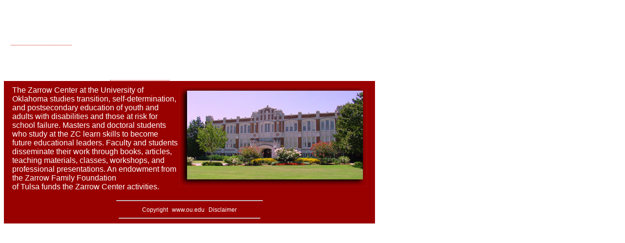

--- FILE ---
content_type: text/html
request_url: https://www.ou.edu/zarrow/information.html
body_size: 6775
content:
<html>
<head>
<meta http-equiv="refresh" content="0;url=http://education.ou.edu/zarrow/?rd=1">
<title> Zarrow Center for Learning Enrichment</title>

<meta http-equiv="Content-Type" content="text/html; charset=iso-8859-1">
<link href="style.css" rel="stylesheet" type="text/css">


<style type="text/css">
<!--
.style1 {
	font-size: 12px;
	font-weight: bold;
}
.style4 {font-size: 13px}
-->
</style>
</head>
<body>
<table width="760" border="0" cellpadding="0" cellspacing="0">
  <tr>
  <td>
<table width="100%" height="93%"  border="0" cellpadding="0" cellspacing="0">
  <tr>
  	<td height="158" valign="bottom" class="header">  <table width="100%" border="0" cellspacing="0" cellpadding="0">
        <tr>
          <td width="175" height="120" valign="top"><table width="100%"  border="0" cellspacing="0" cellpadding="14">
            <tr>
              <td><p><span class="topAddress">840 Asp Ave. Rm.111<br>
                Norman, OK 73019<br>
                Phone: (405)325-8951<br>
                Fax: (405)325-7841</span><br>
                <a href="mailto:ZarrowCenter@ou.edu" class="topAddress">ZarrowCenter@ou.edu</a>              </p>                </td>
            </tr>
          </table></td>
          <td height="120" colspan="2"><a href="index.html" style="border: none;"><img src="graphics/clear.gif" width="408" height="120" border="0"></a></td>
          <td width="170" height="120">&nbsp;</td>
        </tr>        
		<tr align="center">
          <td height="19"><a href="information.html" class="pageNav">Information</a></td>
          <td width="205" height="19"><a href="research.html" class="pageNav">Current Projects</a></td>
          <td width="206" height="19"><a href="sdetermination.html" class="pageNav">Self Determination</a></td>
          <td width="170" height="19"><a href="presentation%20files.html" class="pageNav">Presentation Files</a></td>
        </tr>
        <tr align="center">
          <td height="19"><a href="gradstudy.html" class="pageNav">Graduate Study</a></td>
          <td width="205" height="19"><span class="style1"><span class="style4"><a href="Templates/..SD-TP.htm" class="pageNav">Transition Planning </a></span></span></td>
          <td width="206" height="19"><a href="reports.html" class="pageNav">Reports</a></td>
          <td width="170" height="19"><a href="staff.html" class="pageNav">Staff</a></td>
        </tr>
      </table>    </td>
  </tr>
  <tr>
    <td bgcolor="#990000"><table width="100%"  border="0" cellspacing="0" cellpadding="0">
      <tr>
        <td width="7" class="left_side">&nbsp;</td>
        <td>
          <p align="center" class="pageTitle">Information</p>
          <hr width="98%">
          <p align="justify" class="body_text">The Zarrow Center for Learning Enrichment (ZC) opened the first week of September 2000 when Dr. James Martin, the first Zarrow Endowed Chair and Director of the <span style="font-family: Arial">Zarrow </span> Center, arrived on the OU campus. Initially, the ZC consisted of empty, newly remodeled offices located in historic Carpenter Hall. On May 1, 2001 the formal dedication ceremony was held. Dean Joan Smith opened the Ceremony and then President David Boren formally dedicated the Zarrow <span style="font-family: Arial">Center</span>. Over 100 invited University and community guests attended to formally honor the Zarrow Family vision and to thank the family for their generous Foundation support.</p>
          <ul class="body_text">
            <li>              Watch President Boren's speech (coming soon!)</li>
          </ul>
          <hr width="98%">
          <p align="center" class="pageTitle"> Goal Statement</p>
          <p align="justify" class="body_text">The Zarrow Center for Learning Enrichment, through its faculty and students, will develop, implement, evaluate, and disseminate strategies and procedures to facilitate youth and adults with disabilities, those at risk of school failure, and those who learn differently, to attain their desired secondary education, post-secondary education, and employment goals. To accomplish this, the ZC will answer these questions:</p>
          <ol start="1" type="1" class="body_text" style="margin-bottom: 0in">
            <li style="margin-bottom: 12.0pt">
              <p align="justify">What practices and environmental changes achieve increased middle and high school student engagement, completion, and transition into post-secondary education and employment?                </li>
              <li style="margin-bottom: 12.0pt">
                <p align="justify">What practices and environmental changes achieve increased student engagement and completion of post-secondary educational programs, and transition into desired employment or additional educational opportunities?                  </li>
              <li>
                <p align="justify">What secondary and post-secondary educational factors impede or facilitate students attaining their educational and vocational goals?                  </li>
          </ol>          <p align="center">
            <object classid="clsid:D27CDB6E-AE6D-11cf-96B8-444553540000" codebase="http://download.macromedia.com/pub/shockwave/cabs/flash/swflash.cab#version=5,0,0,0" width="331" height="23">
              <param name="movie" value="text6.swf">
              <param name="quality" value="high">
              <param name="bgcolor" value="#990000">
              <embed src="text6.swf" quality="high" pluginspage="http://www.macromedia.com/shockwave/download/index.cgi?P1_Prod_Version=ShockwaveFlash" type="application/x-shockwave-flash" width="331" height="23" bgcolor="#990000"></embed>
              </object>
          </p></td>
        <td width="7" class="right_side">&nbsp;</td>
      </tr>
      <tr>
        <td width="7" class="left_side">&nbsp;</td>
        <td valign="bottom"><div align="center">          
          <hr align="center" width="40%">
          <a href="http://www.ou.edu/disclaimer/copyright.html" target="_blank" class="footer">Copyright</a>&nbsp;&nbsp;<a href="http://www.ou.edu" target="_blank" class="footer">www.ou.edu</a>&nbsp;&nbsp;<a href="http://www.ou.edu/disclaimer" target="_blank" class="footer">Disclaimer</a> </div></td>
        <td width="7" class="right_side">&nbsp;</td>
      </tr>
      <tr>
        <td colspan="3"><table width="100%"  border="0" cellspacing="0" cellpadding="0">
          <tr>
            <td width="20" height="20" class="corner_bl">&nbsp;</td>
            <td align="center" valign="top" class="bottom"><hr align="center" width="40%"></td>
            <td width="20" height="20" class="corner_br">&nbsp;</td>
          </tr>
        </table></td>
        </tr>
    </table>    </td>
  </tr>
</table>	</td>
  </tr>
</table>
</body>
</html>

--- FILE ---
content_type: text/html
request_url: https://education.ou.edu/zarrow/?rd=1
body_size: 4640
content:
<html>
<head>
<meta http-equiv="refresh" content="0;url=http://education.ou.edu/zarrow/?rd=1">
<title>Zarrow Center</title>

<meta http-equiv="Content-Type" content="text/html; charset=iso-8859-1">
<link href="style.css" rel="stylesheet" type="text/css">
<style type="text/css">
<!--
a:link {
	text-decoration: none;
}
a:visited {
	text-decoration: none;
}
a:hover {
	text-decoration: none;
}
a:active {
	text-decoration: none;
}
-->
</style>
<style type="text/css">
<!--
.style1 {
	font-size: 12px;
	font-weight: bold;
}
.style4 {font-size: 13px}
-->
</style>
</head>
<body>
<table width="760" border="0" cellpadding="0" cellspacing="0">
  <tr>
  <td>
<table width="100%" height="93%"  border="0" cellpadding="0" cellspacing="0">
  <tr>
  	<td height="158" valign="bottom" class="header">  <table width="100%" border="0" cellspacing="0" cellpadding="0">
        <tr>
          <td width="175" height="120" valign="top"><table width="100%"  border="0" cellspacing="0" cellpadding="14">
            <tr>
              <td><p><span class="topAddress">840 Asp Ave. Rm.111<br>
                Norman, OK 73019<br>
                Phone: (405)325-8951<br>
                Fax: (405)325-7841</span><br>
                <a href="mailto:ZarrowCenter@ou.edu" class="topAddress">ZarrowCenter@ou.edu</a>              </p>                </td>
            </tr>
          </table></td>
          <td height="120" colspan="2"><a href="index.html" style="border: none;"><img src="graphics/clear.gif" width="408" height="120" border="0"></a></td>
          <td width="170" height="120">&nbsp;</td>
        </tr>        
		<tr align="center">
          <td height="19"><a href="information.html" class="pageNav">Information</a></td>
          <td width="205" height="19"><a href="research.html" class="pageNav">Current Projects</a></td>
          <td width="206" height="19"><a href="sdetermination.html" class="pageNav">Self Determination</a></td>
          <td width="170" height="19"><a href="presentation%20files.html" class="pageNav">Presentation Files</a></td>
        </tr>
        <tr align="center">
          <td height="19"><a href="gradstudy.html" class="pageNav">Graduate Study</a></td>
          <td width="205" height="19"><span class="style1"><span class="style4"><a href="Templates/..SD-TP.htm">Transition Planning </a></span></span></td>
          <td width="206" height="19"><a href="reports.html" class="pageNav">Reports</a></td>
          <td width="170" height="19"><a href="staff.html" class="pageNav">Staff</a></td>
        </tr>
      </table>    </td>
  </tr>
  <tr>
    <td bgcolor="#990000"><table width="100%"  border="0" cellspacing="0" cellpadding="0">
      <tr>
        <td width="7" class="left_side">&nbsp;</td>
        <td>          <table width="100%"  border="0" cellspacing="0" cellpadding="10">
            <tr>
              <td valign="top"><p><img src="graphics/carpenter_web2.jpg" width="384" height="207" align="right">The Zarrow Center at the University of Oklahoma studies transition, self-determination, and postsecondary education of youth and adults with disabilities and those at risk for school failure. Masters and doctoral students who study at the ZC learn skills to become future educational leaders. Faculty and students disseminate their work through books, articles, teaching materials, classes, workshops, and professional presentations. An endowment from the Zarrow Family Foundation <br>
                of Tulsa funds the Zarrow Center activities.</p>                  </td>
              </tr>
          </table></td>
        <td width="7" class="right_side">&nbsp;</td>
      </tr>
      <tr>
        <td width="7" class="left_side">&nbsp;</td>
        <td valign="bottom"><div align="center">          
          <hr align="center" width="40%">
          <a href="http://www.ou.edu/disclaimer/copyright.html" target="_blank" class="footer">Copyright</a>&nbsp;&nbsp;<a href="http://www.ou.edu" target="_blank" class="footer">www.ou.edu</a>&nbsp;&nbsp;<a href="http://www.ou.edu/disclaimer" target="_blank" class="footer">Disclaimer</a> </div></td>
        <td width="7" class="right_side">&nbsp;</td>
      </tr>
      <tr>
        <td colspan="3"><table width="100%"  border="0" cellspacing="0" cellpadding="0">
          <tr>
            <td width="20" height="20" class="corner_bl">&nbsp;</td>
            <td align="center" valign="top" class="bottom"><hr align="center" width="40%"></td>
            <td width="20" height="20" class="corner_br">&nbsp;</td>
          </tr>
        </table></td>
        </tr>
    </table>    </td>
  </tr>
</table>	</td>
  </tr>
</table>
</body>
</html>

--- FILE ---
content_type: text/html
request_url: https://education.ou.edu/zarrow/?rd=1
body_size: 4640
content:
<html>
<head>
<meta http-equiv="refresh" content="0;url=http://education.ou.edu/zarrow/?rd=1">
<title>Zarrow Center</title>

<meta http-equiv="Content-Type" content="text/html; charset=iso-8859-1">
<link href="style.css" rel="stylesheet" type="text/css">
<style type="text/css">
<!--
a:link {
	text-decoration: none;
}
a:visited {
	text-decoration: none;
}
a:hover {
	text-decoration: none;
}
a:active {
	text-decoration: none;
}
-->
</style>
<style type="text/css">
<!--
.style1 {
	font-size: 12px;
	font-weight: bold;
}
.style4 {font-size: 13px}
-->
</style>
</head>
<body>
<table width="760" border="0" cellpadding="0" cellspacing="0">
  <tr>
  <td>
<table width="100%" height="93%"  border="0" cellpadding="0" cellspacing="0">
  <tr>
  	<td height="158" valign="bottom" class="header">  <table width="100%" border="0" cellspacing="0" cellpadding="0">
        <tr>
          <td width="175" height="120" valign="top"><table width="100%"  border="0" cellspacing="0" cellpadding="14">
            <tr>
              <td><p><span class="topAddress">840 Asp Ave. Rm.111<br>
                Norman, OK 73019<br>
                Phone: (405)325-8951<br>
                Fax: (405)325-7841</span><br>
                <a href="mailto:ZarrowCenter@ou.edu" class="topAddress">ZarrowCenter@ou.edu</a>              </p>                </td>
            </tr>
          </table></td>
          <td height="120" colspan="2"><a href="index.html" style="border: none;"><img src="graphics/clear.gif" width="408" height="120" border="0"></a></td>
          <td width="170" height="120">&nbsp;</td>
        </tr>        
		<tr align="center">
          <td height="19"><a href="information.html" class="pageNav">Information</a></td>
          <td width="205" height="19"><a href="research.html" class="pageNav">Current Projects</a></td>
          <td width="206" height="19"><a href="sdetermination.html" class="pageNav">Self Determination</a></td>
          <td width="170" height="19"><a href="presentation%20files.html" class="pageNav">Presentation Files</a></td>
        </tr>
        <tr align="center">
          <td height="19"><a href="gradstudy.html" class="pageNav">Graduate Study</a></td>
          <td width="205" height="19"><span class="style1"><span class="style4"><a href="Templates/..SD-TP.htm">Transition Planning </a></span></span></td>
          <td width="206" height="19"><a href="reports.html" class="pageNav">Reports</a></td>
          <td width="170" height="19"><a href="staff.html" class="pageNav">Staff</a></td>
        </tr>
      </table>    </td>
  </tr>
  <tr>
    <td bgcolor="#990000"><table width="100%"  border="0" cellspacing="0" cellpadding="0">
      <tr>
        <td width="7" class="left_side">&nbsp;</td>
        <td>          <table width="100%"  border="0" cellspacing="0" cellpadding="10">
            <tr>
              <td valign="top"><p><img src="graphics/carpenter_web2.jpg" width="384" height="207" align="right">The Zarrow Center at the University of Oklahoma studies transition, self-determination, and postsecondary education of youth and adults with disabilities and those at risk for school failure. Masters and doctoral students who study at the ZC learn skills to become future educational leaders. Faculty and students disseminate their work through books, articles, teaching materials, classes, workshops, and professional presentations. An endowment from the Zarrow Family Foundation <br>
                of Tulsa funds the Zarrow Center activities.</p>                  </td>
              </tr>
          </table></td>
        <td width="7" class="right_side">&nbsp;</td>
      </tr>
      <tr>
        <td width="7" class="left_side">&nbsp;</td>
        <td valign="bottom"><div align="center">          
          <hr align="center" width="40%">
          <a href="http://www.ou.edu/disclaimer/copyright.html" target="_blank" class="footer">Copyright</a>&nbsp;&nbsp;<a href="http://www.ou.edu" target="_blank" class="footer">www.ou.edu</a>&nbsp;&nbsp;<a href="http://www.ou.edu/disclaimer" target="_blank" class="footer">Disclaimer</a> </div></td>
        <td width="7" class="right_side">&nbsp;</td>
      </tr>
      <tr>
        <td colspan="3"><table width="100%"  border="0" cellspacing="0" cellpadding="0">
          <tr>
            <td width="20" height="20" class="corner_bl">&nbsp;</td>
            <td align="center" valign="top" class="bottom"><hr align="center" width="40%"></td>
            <td width="20" height="20" class="corner_br">&nbsp;</td>
          </tr>
        </table></td>
        </tr>
    </table>    </td>
  </tr>
</table>	</td>
  </tr>
</table>
</body>
</html>

--- FILE ---
content_type: text/html
request_url: https://education.ou.edu/zarrow/?rd=1
body_size: 4640
content:
<html>
<head>
<meta http-equiv="refresh" content="0;url=http://education.ou.edu/zarrow/?rd=1">
<title>Zarrow Center</title>

<meta http-equiv="Content-Type" content="text/html; charset=iso-8859-1">
<link href="style.css" rel="stylesheet" type="text/css">
<style type="text/css">
<!--
a:link {
	text-decoration: none;
}
a:visited {
	text-decoration: none;
}
a:hover {
	text-decoration: none;
}
a:active {
	text-decoration: none;
}
-->
</style>
<style type="text/css">
<!--
.style1 {
	font-size: 12px;
	font-weight: bold;
}
.style4 {font-size: 13px}
-->
</style>
</head>
<body>
<table width="760" border="0" cellpadding="0" cellspacing="0">
  <tr>
  <td>
<table width="100%" height="93%"  border="0" cellpadding="0" cellspacing="0">
  <tr>
  	<td height="158" valign="bottom" class="header">  <table width="100%" border="0" cellspacing="0" cellpadding="0">
        <tr>
          <td width="175" height="120" valign="top"><table width="100%"  border="0" cellspacing="0" cellpadding="14">
            <tr>
              <td><p><span class="topAddress">840 Asp Ave. Rm.111<br>
                Norman, OK 73019<br>
                Phone: (405)325-8951<br>
                Fax: (405)325-7841</span><br>
                <a href="mailto:ZarrowCenter@ou.edu" class="topAddress">ZarrowCenter@ou.edu</a>              </p>                </td>
            </tr>
          </table></td>
          <td height="120" colspan="2"><a href="index.html" style="border: none;"><img src="graphics/clear.gif" width="408" height="120" border="0"></a></td>
          <td width="170" height="120">&nbsp;</td>
        </tr>        
		<tr align="center">
          <td height="19"><a href="information.html" class="pageNav">Information</a></td>
          <td width="205" height="19"><a href="research.html" class="pageNav">Current Projects</a></td>
          <td width="206" height="19"><a href="sdetermination.html" class="pageNav">Self Determination</a></td>
          <td width="170" height="19"><a href="presentation%20files.html" class="pageNav">Presentation Files</a></td>
        </tr>
        <tr align="center">
          <td height="19"><a href="gradstudy.html" class="pageNav">Graduate Study</a></td>
          <td width="205" height="19"><span class="style1"><span class="style4"><a href="Templates/..SD-TP.htm">Transition Planning </a></span></span></td>
          <td width="206" height="19"><a href="reports.html" class="pageNav">Reports</a></td>
          <td width="170" height="19"><a href="staff.html" class="pageNav">Staff</a></td>
        </tr>
      </table>    </td>
  </tr>
  <tr>
    <td bgcolor="#990000"><table width="100%"  border="0" cellspacing="0" cellpadding="0">
      <tr>
        <td width="7" class="left_side">&nbsp;</td>
        <td>          <table width="100%"  border="0" cellspacing="0" cellpadding="10">
            <tr>
              <td valign="top"><p><img src="graphics/carpenter_web2.jpg" width="384" height="207" align="right">The Zarrow Center at the University of Oklahoma studies transition, self-determination, and postsecondary education of youth and adults with disabilities and those at risk for school failure. Masters and doctoral students who study at the ZC learn skills to become future educational leaders. Faculty and students disseminate their work through books, articles, teaching materials, classes, workshops, and professional presentations. An endowment from the Zarrow Family Foundation <br>
                of Tulsa funds the Zarrow Center activities.</p>                  </td>
              </tr>
          </table></td>
        <td width="7" class="right_side">&nbsp;</td>
      </tr>
      <tr>
        <td width="7" class="left_side">&nbsp;</td>
        <td valign="bottom"><div align="center">          
          <hr align="center" width="40%">
          <a href="http://www.ou.edu/disclaimer/copyright.html" target="_blank" class="footer">Copyright</a>&nbsp;&nbsp;<a href="http://www.ou.edu" target="_blank" class="footer">www.ou.edu</a>&nbsp;&nbsp;<a href="http://www.ou.edu/disclaimer" target="_blank" class="footer">Disclaimer</a> </div></td>
        <td width="7" class="right_side">&nbsp;</td>
      </tr>
      <tr>
        <td colspan="3"><table width="100%"  border="0" cellspacing="0" cellpadding="0">
          <tr>
            <td width="20" height="20" class="corner_bl">&nbsp;</td>
            <td align="center" valign="top" class="bottom"><hr align="center" width="40%"></td>
            <td width="20" height="20" class="corner_br">&nbsp;</td>
          </tr>
        </table></td>
        </tr>
    </table>    </td>
  </tr>
</table>	</td>
  </tr>
</table>
</body>
</html>

--- FILE ---
content_type: text/css
request_url: https://education.ou.edu/zarrow/style.css
body_size: 1614
content:
body {
	font-family: Verdana, Arial, Helvetica, sans-serif;
	color: #FFFFFF;
	background-color: #FFFFFF;
	font-size: 14pt;
}
td,th {
	color: #FFFFFF;
}
.coolstyle {
	font-size: small;
}
.pageTitle {
	font-size: 16pt;
	font-weight: bold;
	padding-top: 10px;
}
.pageSubTitle {
	font-size: 16pt;
	padding-right: 20px;
	padding-left: 20px;
}
a {
	color: #FFFFFF;
	text-decoration: none;
	border-bottom-width: thin;
	border-bottom-style: dotted;
	border-bottom-color: #CC0000;
	}
a:hover {
	color: #FFFFFF;
	border-bottom-width: thin;
	border-bottom-style: dotted;
	border-bottom-color: #FFFFFF;
}
.staffNames {
	font-size: 12pt;
}
.staffTitles {
	font-size: 12pt;
	font-weight: bold;
}
.pageNav {
	color: #FFFFFF;
	text-decoration: none;
	font-size: 13px;
	font-weight: bold;
	white-space: nowrap;
	border: none;
}
a.pageNav {
	color: #FFFFFF;
	text-decoration: none;
	border: none;
}
a.pageNav:hover {
	color: #FFFFFF;
	text-decoration: none;
	background-color: #600100;
	border: none;
}
.topAddress {
	font-size: 12px;
	text-decoration: none;
}
.footer {
	font-size: 12px;
}
a.footer {
	font-size: 12px;
	text-decoration: none;
}
td.header {
	background-image: url(graphics/zarrow_header.jpg);
}
td.left_side {
	background-image: url(graphics/side_left.gif);
}
td.right_side {
	background-image: url(graphics/side_right.gif);
}
td.corner_bl {
	background-image: url(graphics/corner_bl.gif);
}
td.corner_br {
	background-image: url(graphics/corner_br.gif);
}
td.bottom {
	background-image: url(graphics/bottom.gif);
}
.body_text {
	padding-right: 20px;
	margin-right: 20px;
	padding-left: 20px;
	margin-left: 20px;
}


--- FILE ---
content_type: text/css
request_url: https://education.ou.edu/zarrow/style.css
body_size: 1614
content:
body {
	font-family: Verdana, Arial, Helvetica, sans-serif;
	color: #FFFFFF;
	background-color: #FFFFFF;
	font-size: 14pt;
}
td,th {
	color: #FFFFFF;
}
.coolstyle {
	font-size: small;
}
.pageTitle {
	font-size: 16pt;
	font-weight: bold;
	padding-top: 10px;
}
.pageSubTitle {
	font-size: 16pt;
	padding-right: 20px;
	padding-left: 20px;
}
a {
	color: #FFFFFF;
	text-decoration: none;
	border-bottom-width: thin;
	border-bottom-style: dotted;
	border-bottom-color: #CC0000;
	}
a:hover {
	color: #FFFFFF;
	border-bottom-width: thin;
	border-bottom-style: dotted;
	border-bottom-color: #FFFFFF;
}
.staffNames {
	font-size: 12pt;
}
.staffTitles {
	font-size: 12pt;
	font-weight: bold;
}
.pageNav {
	color: #FFFFFF;
	text-decoration: none;
	font-size: 13px;
	font-weight: bold;
	white-space: nowrap;
	border: none;
}
a.pageNav {
	color: #FFFFFF;
	text-decoration: none;
	border: none;
}
a.pageNav:hover {
	color: #FFFFFF;
	text-decoration: none;
	background-color: #600100;
	border: none;
}
.topAddress {
	font-size: 12px;
	text-decoration: none;
}
.footer {
	font-size: 12px;
}
a.footer {
	font-size: 12px;
	text-decoration: none;
}
td.header {
	background-image: url(graphics/zarrow_header.jpg);
}
td.left_side {
	background-image: url(graphics/side_left.gif);
}
td.right_side {
	background-image: url(graphics/side_right.gif);
}
td.corner_bl {
	background-image: url(graphics/corner_bl.gif);
}
td.corner_br {
	background-image: url(graphics/corner_br.gif);
}
td.bottom {
	background-image: url(graphics/bottom.gif);
}
.body_text {
	padding-right: 20px;
	margin-right: 20px;
	padding-left: 20px;
	margin-left: 20px;
}
